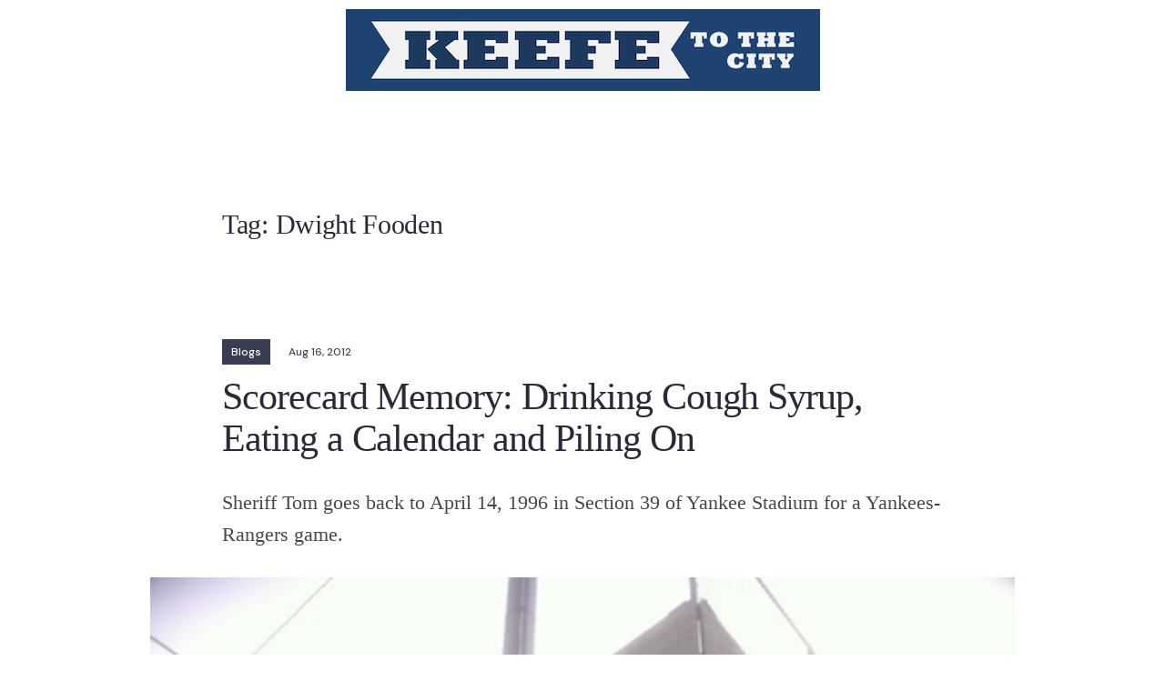

--- FILE ---
content_type: text/css
request_url: https://keefetothecity.com/wp-content/themes/chartres/style-nofuss-addons.css?ver=6.6.4
body_size: 2989
content:
.owl-carousel,.owl-carousel .owl-item{-webkit-tap-highlight-color:transparent;position:relative; overflow:hidden;}.owl-carousel{display:none;width:100%;z-index:1}.owl-carousel .owl-stage{position:relative;-ms-touch-action:pan-Y;-moz-backface-visibility:hidden}.owl-carousel .owl-stage:after{content:".";display:block;clear:both;visibility:hidden;line-height:0;height:0}.owl-carousel .owl-stage-outer{position:relative;overflow:hidden;-webkit-transform:translate3d(0,0,0)}.owl-carousel .owl-item,.owl-carousel .owl-wrapper{-webkit-backface-visibility:hidden;-moz-backface-visibility:hidden;-ms-backface-visibility:hidden;-webkit-transform:translate3d(0,0,0);-moz-transform:translate3d(0,0,0);-ms-transform:translate3d(0,0,0)}.owl-carousel .owl-item{min-height:1px;float:left;-webkit-backface-visibility:hidden;-webkit-touch-callout:none}.owl-carousel .owl-item img{display:block;}.owl-carousel .owl-dots.disabled,.owl-carousel .owl-nav.disabled{display:none}.no-js .owl-carousel,.owl-carousel.owl-loaded{display:block}.owl-carousel .owl-dot,.owl-carousel .owl-nav .owl-next,.owl-carousel .owl-nav .owl-prev{cursor:pointer;cursor:hand;-webkit-user-select:none;-khtml-user-select:none;-moz-user-select:none;-ms-user-select:none;user-select:none}.owl-carousel.owl-loading{opacity:0;display:block}.owl-carousel.owl-hidden{opacity:0}.owl-carousel.owl-refresh .owl-item{visibility:hidden}.owl-carousel.owl-drag .owl-item{-webkit-user-select:none;-moz-user-select:none;-ms-user-select:none;user-select:none}.owl-carousel.owl-grab{cursor:move;cursor:grab}.owl-carousel.owl-rtl{direction:rtl}.owl-carousel.owl-rtl .owl-item{float:right}.owl-carousel .animated{animation-duration:1s;animation-fill-mode:both}.owl-carousel .owl-animated-in{z-index:0}.owl-carousel .owl-animated-out{z-index:1}.owl-carousel .fadeOut{animation-name:fadeOut}@keyframes fadeOut{0%{opacity:1}100%{opacity:0}}.owl-height{transition:height .5s ease-in-out}.owl-carousel .owl-item .owl-lazy{opacity:0;transition:opacity .4s ease}.owl-carousel .owl-item img.owl-lazy{transform-style:preserve-3d}.owl-carousel .owl-video-wrapper{position:relative;height:100%;background:#000}.owl-carousel .owl-video-play-icon{position:absolute;height:80px;width:80px;left:50%;top:50%;margin-left:-40px;margin-top:-40px;background:url(owl.video.play.png) no-repeat;cursor:pointer;z-index:1;-webkit-backface-visibility:hidden;transition:transform .1s ease}.owl-carousel .owl-video-play-icon:hover{-ms-transform:scale(1.3,1.3);transform:scale(1.3,1.3)}.owl-carousel .owl-video-playing .owl-video-play-icon,.owl-carousel .owl-video-playing .owl-video-tn{display:none}.owl-carousel .owl-video-tn{opacity:0;height:100%;background-position:center center;background-repeat:no-repeat;background-size:contain;transition:opacity .4s ease}.owl-carousel .owl-video-frame{position:relative;z-index:1;height:100%;width:100%}

.owl-nav>div  { display: block; padding:35px 25px;line-height:1 !important; margin: -30px 0; position: absolute; top: 50%; z-index: 2; overflow: hidden; opacity: 0; cursor: pointer; -webkit-transition: all .3s ease !important; -moz-transition: all .3s ease !important; transition: all .3s ease !important; background: rgba(255,255,255,.4); color:#333; box-shadow:none !important; line-height:1 !important; text-align:center; text-transform:uppercase; font-size:11px !important; font-weight:bold;
}
.owl-nav .owl-prev { left: 15px;padding-left:25px;padding-right:15px;}
.owl-nav .owl-next { right: 15px;padding-right:25px;padding-left:15px;}
.owl-carousel:hover .owl-nav .owl-prev { opacity: 1; left:30px; }
.owl-carousel:hover .owl-nav .owl-next { opacity: 1; right:30px;  }

.nofuss_carousel .owl-nav .owl-prev { right:auto;left:25px; }

.nofuss_carousel:hover .owl-nav .owl-prev { right:auto;left:10px; }
.nofuss_carousel:hover .owl-nav .owl-next {right:10px;}
.owl-carousel .owl-nav .owl-prev:before,
.owl-carousel .owl-nav .owl-next:before{font-size:18px; line-height:1 !important; position: absolute; top:25px; left:12px;}
.owl-carousel .owl-nav .owl-prev:before {content:"\2190";  }
.owl-carousel .owl-nav .owl-next:before {content:"\2192"; left:auto; right:10px;}

.nofuss_slider_wrap{ position: relative; overflow:hidden;}

.nofuss_slider_wrap>img{ position:absolute; top:50%; left:50%; margin:-20px 0 0 -20px; fill:white;}

.nofuss_slider .owl-item {opacity:1; max-height:980px;}

.nofuss_slider img.bg_image{  width:100%; opacity: .9; }

.nofuss_slider:hover img.bg_image{opacity: .7; }

.nofuss_slide{
	position: relative;
	overflow: hidden;
}

.slider_inn{
	margin:0 0 0 -600px;
	padding:20px;
	width:80%;
	position:absolute;
	max-width: 700px;
	top: 20%;
	left: 50%;
	z-index:3;
}

.slider_inn .nofuss_excerpt p {
    font-size: 110%;
    margin:0 0 20px 0;
}


/* carousel */
.nofuss_carousel .carousel_inn{ padding:25px; overflow:hidden; width:100%;margin:0 0; position: absolute; bottom: 0; left: 0;}

.nofuss_carousel h3{
	margin: 5px 0 0 0;
}

.nofuss_carousel img{
	width: 100%;
}

/* animation */

.active.center h2, .active.center p, .active.center .meta_more {
    animation-duration: 0.9s;
    animation-name: slidein;
    animation-fill-mode: both;
}

.active.center p  {
    animation-delay: .7s;
}

.active.center p.meta_categ,
.active.center .meta_more  {
    animation-delay: 1.1s;
}

@keyframes slidein {
    from {
        transform: translateY(-20px);
        opacity: 0;
    }
    to {
        opacity: 1;
        transform: translateY(0);
    }
}

/* dots navigation */
.nofuss_slider .owl-dots{ position:absolute; z-index:12; bottom:45px; right: 40px; line-height: 1 !important;}

.nofuss_slider .owl-dot{ display: inline-block; content:''; width:32px;  height:32px;  margin:0 8px; position:relative; color:#fff; text-indent: -9999px; opacity:.7;vertical-align:middle;}
.nofuss_slider .owl-dot.active{ opacity:1;}

.nofuss_slider .owl-dot:before{ position:absolute; content:'';width:4px; height:4px; background:#fff; top:15px; left:15px;border-radius:50%;text-indent: +9999px;}
.nofuss_slider .owl-dot.active:before{background: rgba(255,255,255,.9);text-indent: +9999px;}
.nofuss_slider .owl-dot.active:after{ position:absolute; content:'';width:32px; height:32px;border:1px solid #fff; top:0px; left:0px;border-radius:50%;}


/* loading */
.nofuss_slider_oneslide.owl-carousel.loading{width:100%; display:block !important; min-height:550px; opacity:1; }

.owl-carousel.loading.owl-loaded:before{ display:none;} 

.owl-carousel.loading>.nofuss_slide{ display:none;}


/* elementor edit mode */
.elementor-edit-mode .owl-carousel{ display:block !important;}
.elementor-edit-mode .nofuss_slider .nofuss_slide{ display:none;width:100% !important;max-width:100% !important}
.elementor-edit-mode .nofuss_slider .nofuss_slide img{display:block;}

.elementor-edit-mode .nofuss_slider .nofuss_slide:first-child{display:block;}

.elementor-edit-mode .nofuss_slide .slider_inn img{display:block;width:auto !important;max-width:100% !important}

.elementor-edit-mode .nofuss_carousel .nofuss_slide{ display:none; position:relative; margin:0 20px 0 0;}
.elementor-edit-mode .nofuss_carousel .nofuss_slide:nth-child(1),
.elementor-edit-mode .nofuss_carousel .nofuss_slide:nth-child(2),
.elementor-edit-mode .nofuss_carousel .nofuss_slide:nth-child(3),
.elementor-edit-mode .nofuss_carousel .nofuss_slide:nth-child(4){display:block; float:left;width:calc(25% -20px) !important;max-width:calc(25% - 20px) !important}
 


/* MAG LAYOUTS */
/* .mag_item general */

.mag_item.has-post-thumbnail .meta_categ{
	position: absolute;
	bottom: 0;
	left: 0;
}

/* excerpts */
.mag_item .nofuss_excerpt,
.mag_item .meta_more,
.excerpt_disabled .mag_item .nofuss_excerpt,
.excerpt_disabled .mag_item .meta_more{
	display: none;
}

.excerpt_enabled .mag_item .nofuss_excerpt,
.excerpt_enabled .mag_item .meta_more{
	display: block;
}

.mag_item .nofuss_excerpt p {
    margin:0 0 15px 0;
	font-size: 95%;
	overflow: hidden;
}

.elementor-edit-mode .mag_item .nofuss_excerpt p {
	max-height: 101px;
}

.nofuss_titles_are_small .mag_item .nofuss_excerpt p {
	font-size: 85%;
}

.nofuss_titles_are_tiny .mag_item .nofuss_excerpt p {
	font-size: 80%;
	line-height: 1.5;
}

/* centered layout */
.nofuss_center_text .mag_item {
	text-align: center;
}

.nofuss_center_text .mag_item .meta_more {
	margin: auto;
	float: none;
	display: inline-block;
}


/* formats */

.mag_item.format-quote{
	padding:80px 40px 60px 40px;
}
.mag_item.format-quote .meta,
.mag_item.format-quote img{
	display: none;
}

/* LIST WIDGET */

.mag_item_list .imgwrap{
	float: left;
	max-width: 45%;
}

.mag_item_list.has-post-thumbnail .item_inn {
	padding: 0 0 0 10%;
	display: table-cell;
}

.mag_item_list .meta_categ {
	max-width: 70%;
}

.img_to_right .mag_item_list .imgwrap{
	float: right;
}

.img_to_right .mag_item_list.has-post-thumbnail .item_inn {
	padding: 0 10% 0 0;
}

/* GRID WIDGET */
.widget_block_grid .nofuss_column{
	padding: 2px !important;
}

.mag_item_grid.has-post-thumbnail .meta_categ {
	bottom: auto;
	top: 25px;
	left: 25px;
}

.mag_item_grid.has-post-thumbnail .item_inn {
	position: absolute;
	left: 0;
	right: 0;
	bottom: 0;
	padding:35px; 
	margin: 2px;
}

.mag_item_grid h3{
	margin: 0 0 0 0 !important;
}

/* CATEGORY WIDGET */
.nofuss_mag_category {
	position: relative;
}

.nofuss_mag_category li{
	list-style: none;
}

.nofuss_title_head{
	position: relative;
	margin:0 -20px 25px -20px;
	width: calc(100% + 40px);
	background: #000;
}

.nofuss_mag_category_first_item{
	list-style: none;
}

.nofuss_mag_category .nofuss_title_wrap {
	position: absolute;
	bottom: 0;
	left: 0;
	right: 0;
	padding:20px;
	color: #fff !important;
	z-index: 9;
}
.nofuss_mag_category .nofuss_title_wrap a{
	color: #fff;
}

.nofuss_mag_category .nofuss_title_wrap h4{
	margin-top: 0;
}


.nofuss_mag_category .nofuss_mag_category_first_item img{
	width: 100%;
}

.nofuss_mag_category:hover .nofuss_mag_category_first_item img{
	opacity: .8;
}

.nofuss_mag_category li{
	border-width: 0 0 1px 0;
	margin-bottom: 15px;
}

.nofuss_mag_category .widget_post_count{
	font-size: 11px;
	text-transform: uppercase;
	line-height: 1.2;
}

.nofuss_mag_category .widget_post_count>span{
	font-size:45px;
}

.nofuss_mag_category .widget_subtitle{
	font-size: 13px;
	opacity: .8;
}

.nofuss_mag_category .meta{
	margin: 0 0 17px 0;
	line-height: 1;
}

.nofuss_mag_category .nofuss_view_all.meta{
	display: block;
}

.nofuss_mag_category .nofuss_view_all.meta>span{
	margin-left: 4px;
}

/* RESPONSIVE MODE */

@media screen and ( min-width: 880px ) {
	
/* dots navigation - with text */

.dots_text_yes .owl-dots{ position:absolute; z-index:12; bottom:15%;  right:10%; left:auto;width:16%; text-align:center;font-size:90%;}

.dots_text_yes .owl-dot{ text-indent:0px;width:100%; display:block;  height:auto;border:1px solid rgba(204,204,204,0.3); border-width:0 0 1px 0; margin:0 0; padding:30px 0 30px 0; line-height:1; text-align:left;overflow: visible;}

.dots_text_yes .owl-dot:first-child{border-top:1px solid rgba(204,204,204,0.3);}

.dots_text_yes .owl-dot:before{ top:35px;left:-30px; opacity:.3;width:5px; height:5px;}

.dots_text_yes .owl-dot.active:after{ top:30px;left:-35px;width:15px; height:15px;border:1px solid #fff;}

.dots_text_yes .owl-dot.active:before,
.dots_text_yes .owl-dot.active:after{ text-indent:0px;opacity:1;}

.dots_text_yes .slider_inn,
.dots_text_yes .nofuss_slide_Right .slider_inn,
.dots_text_yes .nofuss_slide_Left .slider_inn{
	left:10%; width:45%;top:25%; text-align:left;
}

}

@media screen and (min-width: 1100px) {
	
	.dots_text_yes .owl-dots{font-size:100%;}

}



/* rewrite desktop */

@media screen and (max-width: 1525px){

	.nofuss_slider_oneslide img.bg_image{
		margin:0 -20% !important; 
		width:140% !important; 
		max-width:140% !important;
	}	
	
	.slider_inn {
		margin: 0 0 0 0;
		left: 0;
		padding: 40px;
	}
}

@media screen and (max-width: 1325px){

	.owl-carousel:hover .owl-nav .owl-prev { left:-2px; }
	.owl-carousel:hover .owl-nav .owl-next {right:-2px;  }
}

@media screen and (max-width: 1225px){
	
	.nofuss_slider_oneslide img.bg_image{ margin:0 -40% !important; width:180% !important; max-width:180% !important;}
	
	.slider_inn {
		top: 15%;
	}
	
	.slider_inn .nofuss_excerpt p{ font-size:100% !important;}
	
}

@media screen and (max-width: 1225px){
	.nofuss_titles_are_medium .mag_item_large h3,
	.nofuss_titles_are_medium .mag_item_grid h3{
		font-size: 25px !important;
	}
}

@media screen and (max-width: 1024px) { /* Elementor TABLET Portrait Breakpoint */

}

@media screen and (max-width: 768px) { /* Elementor MOBILE Portrait Breakpoint */
	
	.nofuss_slider_oneslide img.bg_image{ margin:0 -60% !important; width:220% !important; max-width:220% !important;}

	.slider_inn {
		top: 5%;
	}

	.nofuss_slider_oneslide.owl-carousel.loading{min-height:350px; }
	
	.nofuss_carousel .owl-dots{ display:none;}

}

@media screen and (max-width: 585px){
	
	.slider_inn{max-width:100%;width:100%;}
	
	.slider_inn .nofuss_excerpt p{ font-size:15px !important;}
	
}

@media only screen and (max-width: 445px) {
	
	.nofuss_slider_oneslide img.bg_image{ margin:0 -110% !important; width:320% !important; max-width:320% !important;}

	.slider_inn {
		top: 0;
		padding-top: 20px;
	}
	
	.slider_inn .nofuss_excerpt p{ font-size:14px !important;}
	
}

--- FILE ---
content_type: text/css
request_url: https://keefetothecity.com/wp-content/plugins/tunesly/appsdown.css?ver=6.6.4
body_size: 2228
content:
/** CSS Styles goes here **/

#custom-keyword{
	display:none;
}

.tunesly_widget {
	margin: 0px !important;
	padding: 0px !important;
	line-height: 14px !important;
	font-size: 10px !important;
	clear: both !important;
	float: left !important;
	width: 100% !important;
	font-family:Arial, Helvetica, sans-serif !important;
}

.tunesly_widget h3 td { vertical-align: middle !important}

.tunesly_widget h3 {
	font-size: 12px;
	font-weight: bold;
	/* background:#ccc; */
	/*padding:0px 5px; */
	font-size: 12px !important;
	font-weight: bold !important;
	margin: 0px !important;
	padding:0px !important;
	/*background:#ccc !important; */
	/*padding:9px 0px 0px !important; */
	/* background:url(repeater.png) left !important; */
	
	color:#fff !important;
	text-shadow:1px 1px #000 !important;
	/* margin-left:11px !important;
	 margin-right:11px !important; */
	font-family:  Helvetica, Arial, sans-serif !important;
	letter-spacing:1px !important;
	border:0px !important;
}
.tunesly_widget h3 .rightRep {
	background:url(rightRep.png) left;
	float:right;
	height:34px;
	width:11px;
	position:relative;
	margin-right:-11px;
	margin-top:-9px;
}

.tunesly_widget h3 .leftImage { width:10px; height:7px; background:url(header_01.png) left top;}
.tunesly_widget h3 .tableTwo{ height:7px; width:100%; background:#b3b3b3}
.tunesly_widget h3 .rightImage { width:9px; height:7px;background:url(header_03.png) left top;}
.tunesly_widget h3 .tableThree{ height:28px; width:10px; background:#b3b3b3}
.tunesly_widget h3 .tableFour{ background:#b3b3b3; height:auto; width:100%}
.tunesly_widget h3 .tableFive{ height:28px; width:9px; background:#b3b3b3}
.tunesly_widget h3 .tableSix{ height:4px; width:4px; background:#b3b3b3}
.tunesly_widget h3 .tableSeven{ height:4px; width:100%; background:#b3b3b3}
.tunesly_widget h3 .tableEight{ height:4px; width:9px; background:#b3b3b3}


.tunesly_widget h3 .leftRep {
	background:url(leftRep.png) left;
	float:left;
	height:34px;
	width:11px;
	position:relative;
	margin-left:-11px;
	margin-top:-9px;
}
/* footer widget */
.tunesly_widget .footer {
	font-size: 12px;
	font-weight: bold;
	margin: 0px 11px 25px !important;
	background:#ccc;
	padding:3px 0px 0px;
	background:url(repFooter.png) left;
	height:20px;
	color:#ccc;
	text-align:right;
	
}

.tunesly_widget .footer a{ color:#ccc; text-decoration:none}
.tunesly_widget .footer .rightRep {
	background:url(rightRepFooter.png) left;
	float:right;
	height:22px;
	width:11px;
	position:relative;
	margin-right:-11px;
	margin-top:-3px;
}
.tunesly_widget .footer .leftRep {
	background:url(leftRepFooter.png) left;
	float:left;
	height:22px;
	width:11px;
	position:relative;
	margin-left:-11px;
	margin-top:-3px;
}
/* footer widget */


.tunesly_widget ul {
	list-style-type: none !important;
	border:0px !important;
	background:none !important;
	margin:0px !important;
	padding:0px !important;
}
.tunesly_widget ul li {
	border-bottom:2px dotted #EEE !important;
	padding:0px !important;
	list-style:none !important;
	background:none !important;
	text-align:center !important;
}
.tunesly_widget ul li a {
	margin:0px !important;
	line-height:14px !important;
	padding:0px !important;
	font-weight:bold !important;
	color:#333 !important;
}

.tunesly_widget ul li a:hover {
	text-decoration:underline !important;
	color:#606060;
}

.tunesly_widget div.app-wrapper {
	line-height: 12px !important;
	float: left !important;
	margin: 10px 0px !important;
	font-size: 11px !important;
	width: 100% !important;
}
.tunesly_widget .image {
	  float: left !important;
    margin: 0 10px 0px 5px !important;
}

.tunesly_widget .image img{  background: none repeat scroll 0 0 #F8F8F8;
    border: 1px solid #E6E6E6;
    padding: 5px;}
	
	
.tunesly_widget .text {
	text-align:left !important;
	height: 65px !important;
}


.tunesly_widget .text .bgSelect {
	
	cursor: pointer !important;
	float: left !important;
	font-size: 11px !important;
	height: 11px !important;
	
}
.tunesly_widget .text .bgSelectLeft { background:url(bgSelectLeft.png) no-repeat; width:7px; height:15px; float:left}

.tunesly_widget .text .bgSelectRep{ background:url(bgSelectRep.png) repeat-x; width:auto; height:13px; padding:1px 5px; float:left}
.tunesly_widget .text .bgSelectRight { background:url(bgSelectRight.png) no-repeat; width:3px; height:15px; float:left}

.tunesly_widget .text .bgSelectScroll{ background:url(bgSelectScroll.png) no-repeat; width:17px; height:15px; float:left}

.tunesly_widget a.app-title {
	vertical-align: top !important;
 color:#333 !important font-size:12px !important;
}
.tunesly_widget a.app-artist {
	vertical-align: top !important;
	color: #AAAAAA !important;
	font-weight: normal !important;
	white-space: wrap !important;
}
.tunesly_widget a.app-price {
	color: #000000;
	font-weight: normal !important;
	white-space: nowrap !important;
}
.appsdown-dynamic-search {
	margin: 0px 10px 10px 0px !important;
	padding: 0px !important;
	line-height: 14px !important;
	font-size: 10px !important;
	clear: both !important;
	float: left !important;
	width: 100% !important;
	font-family:Arial, Helvetica, sans-serif !important;
}
.appsdown-dynamic-search .h3This {
	font-size: 12px !important;
	font-weight: bold !important;
	margin: 0px!important;
	background:#ccc !important;
	padding:11px 0px 0px !important;
	background:url(repeater.png) left !important;
	height:23px !important;
	color:#fff !important;
	text-shadow:1px 1px #000 !important;
	margin-left:11px !important;
	margin-right:11px !important;
	font-family:  Helvetica, Arial, sans-serif !important;
	text-transform:uppercase !important;
	letter-spacing:1px !important;
}
.appsdown-dynamic-search table {
	border:1px solid #d9d9d9 !important;
	background:#fbfbfb;
	width:100% !important;
	padding:0px !important;
	margin:0px !important;
}
.entry-content table, .comment-content table {
	margin:0px !important;
}




.appsdown-dynamic-search .h3This .rightRep {
	background:url(rightRep.png) left;
	float:right;
	height:34px;
	width:11px;
	position:relative;
	margin-right:-11px;
	margin-top:-11px;
}
.appsdown-dynamic-search .h3This .leftRep {
	background:url(leftRep.png) left;
	float:left;
	height:34px;
	width:11px;
	position:relative;
	margin-left:-11px;
	margin-top:-11px;
}
.appsdown-dynamic-search .footer {
	font-size: 12px;
	font-weight: bold;
	margin: 0px;
	background:#ccc;
	padding:3px 0px 0px;
	background:url(repFooter.png) left;
	height:20px;
	color:#ccc;
	margin-left:11px;
	margin-right:11px;
	text-align:right;
}

.appsdown-dynamic-search .footer a{color:#ccc; text-decoration:none}
.appsdown-dynamic-search .footer .rightRep {
	background:url(rightRepFooter.png) left;
	float:right;
	height:22px;
	width:11px;
	position:relative;
	margin-right:-11px;
	margin-top:-3px;
}
.appsdown-dynamic-search .footer .leftRep {
	background:url(leftRepFooter.png) left;
	float:left;
	height:22px;
	width:11px;
	position:relative;
	margin-left:-11px;
	margin-top:-3px;
}
.clearB {
	clear:both
}
.appsdown-dynamic-search table, .appsdown-dynamic-search td {
	border: 0px;
}
.appsdown-dynamic-search td {
	padding: 12px 3px !important;
	text-align: center !important;
	vertical-align: top !important;

}
.appsdown-dynamic-search td img {
	margin-right: 3px !important;
}
.appsdown-dynamic-search td a {
	color: #333333 !important;
	font-size: 11px;
	font-weight: bold;
	text-decoration: none !important;
	word-wrap: break-word !important;
}
.appsdown-dynamic-search td a:hover {
	text-decoration:underline !important;
}
.appsdown-dynamic-search td span {
	color:#7f7f7f !important;
	font-size:12px !important
}
.appsdown-dynamic-search .thumbImage {
	float: left !important;
	margin: 0 5px !important;
	width:77px;
	
}
.appsdown-dynamic-search .txt {
	text-align: left !important;
	width: auto;
	height: 65px;
	margin-left:6px;
	
}




.appsdown-dynamic-search .txt .bgSelect {
	
	cursor: pointer !important;
	float: left !important;
	font-size: 11px !important;
	height: 11px !important;
	
}
.appsdown-dynamic-search .txt .bgSelectLeft { background:url(bgSelectLeft.png) no-repeat; width:7px; height:15px; float:left}

.appsdown-dynamic-search .txt .bgSelectRep{ background:url(bgSelectRep.png) repeat-x; width:auto; height:13px; padding:1px 5px; float:left}
.appsdown-dynamic-search .txt .bgSelectRight { background:url(bgSelectRight.png) no-repeat; width:3px; height:15px; float:left}

.appsdown-dynamic-search .txt .bgSelectScroll{ background:url(bgSelectScroll.png) no-repeat; width:17px; height:15px; float:left}



#appsDown_store_result_item, #appsDown_result_column, #appsDown_linkshare_advertiser_id, #appsDown_linkshare_generate_timeout {
	width: 100px;
}
img.help_icon {
	vertical-align: middle;
	border: 0px;
}
#JT_close_left, #JT_close_right {
	font-size: 1.1em;
}
#JT_copy p, #JT_copy ul {
	font-size: 1.1em;
}
#JT_arrow_left {
	background-image: url("arrow_left.gif");
	background-position: left top;
	background-repeat: no-repeat;
	height: 23px;
	left: -12px;
	position: absolute;
	top: -3px;
	width: 10px;
	z-index: 101;
}
#JT_arrow_right {
	background-image: url("arrow_right.gif");
	background-position: left top;
	background-repeat: no-repeat;
	height: 23px;
	position: absolute;
	top: -2px;
	width: 11px;
	z-index: 101;
}
#JT {
	background-color: #FFFFFF;
	border: 2px solid #CCCCCC;
	position: absolute;
	z-index: 100;
	font-size: 11px;
}
#JT_copy {
	color: #333333;
	padding: 10px;
}
.JT_loader {
	background-image: url("loader.gif");
	background-position: center center;
	background-repeat: no-repeat;
	height: 12px;
	width: 100%;
}
#JT_close_left {
	background-color: #CCCCCC;
	font-weight: bold;
	padding-bottom: 5px;
	padding-left: 8px;
	padding-top: 2px;
	text-align: left;
}
#JT_close_right {
	background-color: #CCCCCC;
	font-weight: bold;
	padding-bottom: 5px;
	padding-left: 8px;
	padding-top: 2px;
	text-align: left;
}
#JT_copy p {
	margin: 3px 0;
}
#JT_copy img {
	border: 1px solid #CCCCCC;
	padding: 1px;
}
.jTip {
	cursor: help;
}
.vertical_top {
	vertical-align: top;
	border: 0px;
}

#TuneslyDialog {
	padding: 10px;
}

#TuneslyDialog ul li {
	line-height: 200% !important;
}

#TuneslyDialog input[checkbox] {
	vertical-align: middle;
}

#TuneslyDialog ul.tunesly-options {
	margin-left: 18px;
	font-size:11px;
}

#error_message {
	color: #FF0000;
}

.popupbox {
	display: none;
	padding: 8px 5px 5px 10px;
	position: absolute; 
	background: none repeat scroll 0% 0% rgb(255, 255, 255); 
	margin-top: 15px; 
	margin-left: 100px; 
	width: 120px;
	box-shadow: 0px 5px 5px rgba(0, 0, 0, 0.49);
    -moz-box-shadow: 0px 5px 5px rgba(0, 0, 0, 0.49);
    -webkit-box-shadow: 0px 5px 5px rgba(0, 0, 0, 0.49);
    -webkit-border-radius: 5px;
	-moz-border-radius: 5px;
	border-radius: 5px;
	border: 1px solid #EFEFEF;
	z-index: 1000;
	font-weight:bold;

}


.popupbox a:hover {	color:#606060 !important;}
.post_popupbox {
	margin-left: 10px;
}

.box_shadow{
    margin: auto;
    background: #ccc;
    border: 2px solid #EEEEEE !important;
    position:relative;
    box-shadow: 0px 2px 2px rgba(0, 0, 0, 0.49);
    -moz-box-shadow: 0px 2px 2px rgba(0, 0, 0, 0.49);
    -webkit-box-shadow: 0px 2px 2px rgba(0, 0, 0, 0.49);
}

.box_shadow_minwidth_shortcode {
	width: 60px;
    min-width: 60px;
    min-height: 60px;
}

.border_radius {
	-webkit-border-radius: 12px;
	-moz-border-radius: 12px;
	border-radius: 12px;
}

.ui-dialog-title { color:#333 !important}
.wp-dialog .ui-dialog-titlebar-close span { display:none !important}
.wp-dialog .ui-dialog-titlebar-close {
	/*top:14px !important; */
 
}
.wp-dialog .ui-dialog-titlebar-close:hover {
    background: url("buttons.gif") no-repeat scroll -87px -16px transparent;
    height: 16px;
    padding: 0;
    position: absolute;
    right: 6px;
    width: 29px;
}

#TuneslyDialog ul li .tooltipSet { background: url("questionMark.png") no-repeat; width:21px; height:21px; float:right; padding-right:70px; padding-top:2px; cursor:help} 
#TuneslyDialog ul li .tooltipSet2 { background: url("questionMark.png") no-repeat; width:21px; height:21px; float:right; padding-right:120px; padding-top:2px; cursor:help} 
#TuneslyDialog .tab {border-bottom:1px solid #ccc; margin-bottom:10px}
#TuneslyDialog .tab-link{background:#ebebeb;float:right; padding:5px;font-size:11px;cursor:pointer}
#TuneslyDialog .tab .tab-right{margin:0px 0px 0px 5px}
#TuneslyDialog .tab .tab-selected{background:#ccc}
#TuneslyDialog #tab-search{display:none}
#TuneslyDialog #search-result{height:250px;overflow-x:scroll}











